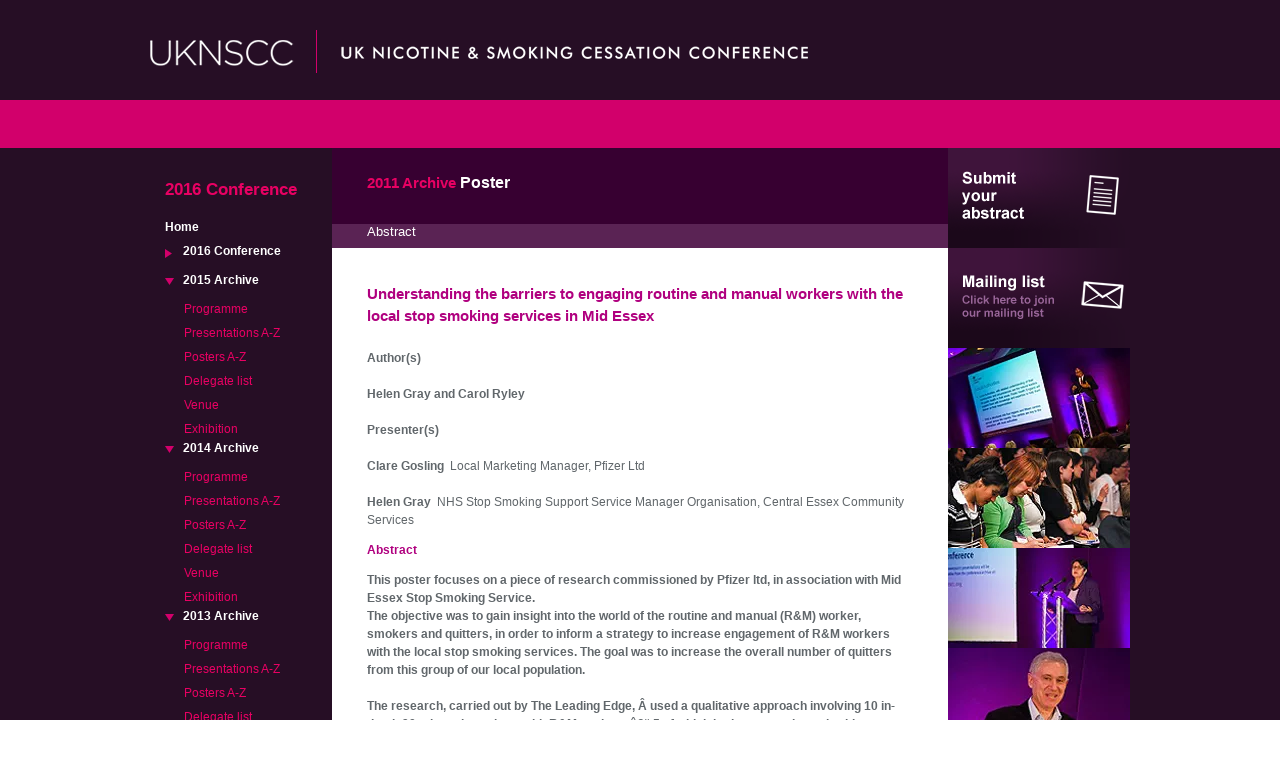

--- FILE ---
content_type: text/html; charset=iso-8859-1
request_url: http://www.uknscc.org/uknscc2011_poster_116.php
body_size: 9959
content:
<!DOCTYPE html PUBLIC "-//W3C//DTD XHTML 1.0 Transitional//EN" "http://www.w3.org/TR/xhtml1/DTD/xhtml1-transitional.dtd">
<html xmlns="http://www.w3.org/1999/xhtml">
<head>
<meta http-equiv="Content-Type" content="text/html; charset=iso-8859-1"/>
<title>UKNSCC - UK National Smoking Cessation Conference</title>
<meta name="description" content="Description.">
<meta name="keywords" content="keywords">
<script type="text/javascript">function MM_swapImgRestore(){var i,x,a=document.MM_sr;for(i=0;a&&i<a.length&&(x=a[i])&&x.oSrc;i++)x.src=x.oSrc;}function MM_preloadImages(){var d=document;if(d.images){if(!d.MM_p)d.MM_p=new Array();var i,j=d.MM_p.length,a=MM_preloadImages.arguments;for(i=0;i<a.length;i++)if(a[i].indexOf("#")!=0){d.MM_p[j]=new Image;d.MM_p[j++].src=a[i];}}}function MM_findObj(n,d){var p,i,x;if(!d)d=document;if((p=n.indexOf("?"))>0&&parent.frames.length){d=parent.frames[n.substring(p+1)].document;n=n.substring(0,p);}if(!(x=d[n])&&d.all)x=d.all[n];for(i=0;!x&&i<d.forms.length;i++)x=d.forms[i][n];for(i=0;!x&&d.layers&&i<d.layers.length;i++)x=MM_findObj(n,d.layers[i].document);if(!x&&d.getElementById)x=d.getElementById(n);return x;}function MM_swapImage(){var i,j=0,x,a=MM_swapImage.arguments;document.MM_sr=new Array;for(i=0;i<(a.length-2);i+=3)if((x=MM_findObj(a[i]))!=null){document.MM_sr[j++]=x;if(!x.oSrc)x.oSrc=x.src;x.src=a[i+2];}}</script>

<link rel="stylesheet" href="css/A.main1.css.pagespeed.cf.hrY70iDLAa.css" type="text/css" media="screen, projection"/>
<link href="css/style.css" rel="stylesheet" type="text/css"/>

<script type="text/javascript">//<![CDATA[
function makeCollapsible(listElement,stat){listElement.style.listStyle='none';listElement.style.listStylePosition='outside';listElement.style.marginLeft='0';listElement.style.paddingLeft='0';var child=listElement.firstChild;while(child!=null){if(child.tagName=='LI'){var list=new Array();var grandchild=child.firstChild;while(grandchild!=null){if(grandchild.tagName=='OL'||grandchild.tagName=='UL'){if(stat!='open'){grandchild.style.display='none';list.push(grandchild);}else{grandchild.style.display='block';list.push(grandchild);}}grandchild=grandchild.nextSibling;}var node=document.createElement('img');if(stat!='open'){node.setAttribute('src',CLOSED_IMAGE);node.setAttribute('class','collapsibleClosed');}else{node.setAttribute('src',OPEN_IMAGE);node.setAttribute('class','collapsibleOpen');}node.onclick=createToggleFunction(node,list);child.insertBefore(node,child.firstChild);}child=child.nextSibling;}}function createToggleFunction(toggleElement,sublistElements){return function(){if(toggleElement.getAttribute('class')=='collapsibleClosed'){toggleElement.setAttribute('class','collapsibleOpen');toggleElement.setAttribute('src',OPEN_IMAGE);}else{toggleElement.setAttribute('class','collapsibleClosed');toggleElement.setAttribute('src',CLOSED_IMAGE);}for(var i=0;i<sublistElements.length;i++){sublistElements[i].style.display=(sublistElements[i].style.display=='block')?'none':'block';}}}
//]]></script>
<script type="text/javascript">CLOSED_IMAGE='http://www.uknscc.org/img/pink_arrow.png';OPEN_IMAGE='http://www.uknscc.org/img/pink_arrow_down.png';</script><script type="text/javascript">var _gaq=_gaq||[];_gaq.push(['_setAccount','UA-20035824-1']);_gaq.push(['_trackPageview']);(function(){var ga=document.createElement('script');ga.type='text/javascript';ga.async=true;ga.src=('https:'==document.location.protocol?'https://ssl':'http://www')+'.google-analytics.com/ga.js';var s=document.getElementsByTagName('script')[0];s.parentNode.insertBefore(ga,s);})();</script>
</head>

<body onload="makeCollapsible(document.getElementById('sidemenu'),'closed'); makeCollapsible(document.getElementById('sidemenu_archive'),'open');">

	<div id="wrapper">
    	<div id="fullwidthheader">
        	<div id="topbanner">
			  <table cellpadding="0" cellspacing="0" border="0"><tr><td width="745" colspan="2" style="vertical-align:middle;background:url(img/xuknscc_header_s.png.pagespeed.ic.BRc_I2ItI3.webp) repeat-x"><img src="img/xuknscc_header_n.png.pagespeed.ic._dRvmqXS7f.webp" border="0"></td><td width="169" height="100" valign="middle" align="right" style="vertical-align:middle;background:url(img/xuknscc_header_s.png.pagespeed.ic.BRc_I2ItI3.webp) repeat-x"></td><td width="66" height="100" valign="middle" align="right" style="vertical-align:middle;background:url(img/xuknscc_header_s.png.pagespeed.ic.BRc_I2ItI3.webp) repeat-x"></td></tr><tr><td width="645" height="48" valign="middle" style="width:645px;padding-left:10px;background-image:url(img/xuknscc_bar_p.png.pagespeed.ic.TEjL31yqWS.webp);background-repeat:repeat-x;background-position:top;vertical-align:middle"><a name="top" id="top"></a></td><td width="100" height="48" valign="middle" align="right" style="width:100px;padding-right:0;background-image:url(img/xuknscc_bar_p.png.pagespeed.ic.TEjL31yqWS.webp);background-repeat:repeat-x;background-position:top;vertical-align:middle"></td></tr></table>            </div>
        </div>
    	<div id="content_container">
            <div id="sidebanner_container">

				<div id="maincontent_container">
                	<div id="navigation_container">
                    	<div id="navigation">
							  <div style="position:relative;width:182px;height:72px;background-image:url(/img/xuknscc_lhs_panel_n.png.pagespeed.ic.-VIoxR6Z6r.webp);background-repeat:repeat-y;background-position:top;vertical-align:middle"><span class="menutextpink" style="padding-left: 15px; position:absolute; top:45%;">2016 Conference</span></div><ul id="sidemenu" style="list-style-type: none; list-style-position: outside; margin: 0px; padding-bottom: 5px;"><div style="border: 0px solid; padding-left: 15px; display: inline-table; width: 147px; padding-right: 10px; padding-top: 0px; padding-bottom: 10px; margin: 0px; vertical-align: top;"><a href="http://www.uknscc.org/index.html" class="menutextwhite">Home</a></div><div style="float: clear;"></div><ul></ul><li style="padding-left: 15px; display: inline; width: auto; vertical-align: top; padding-top: 0px; padding-bottom: 0px; margin: 0px;" onmouseover="this.style.cursor='pointer';" onmouseout="this.style.cursor='default';"><div style="border: 0px solid; padding-left: 9px; display: inline-table; width: 132px; padding-right: 0px; padding-top: 0px; padding-bottom: 10px; margin: 0px; vertical-align: top;"><a href="http://www.uknscc.org/index.html" class="menutextwhite">2016 Conference</a></div><div style="float: clear;"></div><ul><li><div style="margin: 0px; padding-left: 34px; padding-top: 5px; padding-bottom: 5px; padding-right: 10px; width: 122px; float: left;"><a href="http://www.uknscc.org/uknscc2016_programme.php" class="menusubtextpink">Programme</a></div></li><li><div style="margin: 0px; padding-left: 34px; padding-top: 5px; padding-bottom: 5px; padding-right: 10px; width: 122px; float: left;"><a href="http://www.uknscc.org/uknscc2016_presentations.php" class="menusubtextpink">Presentations A-Z</a></div></li><li><div style="margin: 0px; padding-left: 34px; padding-top: 5px; padding-bottom: 5px; padding-right: 10px; width: 122px; float: left;"><a href="http://www.uknscc.org/uknscc2016_posters.php" class="menusubtextpink">Posters A-Z</a></div></li><li><div style="margin: 0px; padding-left: 34px; padding-top: 5px; padding-bottom: 5px; padding-right: 10px; width: 122px; float: left;"><a href="http://www.uknscc.org/uknscc2016_delegates.php" class="menusubtextpink">Delegate list</a></div></li><li><div style="margin: 0px; padding-left: 34px; padding-top: 5px; padding-bottom: 5px; padding-right: 10px; width: 122px; float: left;"><a href="http://www.uknscc.org/uknscc2016_venue.php" class="menusubtextpink">Venue</a></div></li><li><div style="margin: 0px; padding-left: 34px; padding-top: 5px; padding-bottom: 10px; padding-right: 10px; width: 122px; float: left;"><a href="http://www.uknscc.org/uknscc2016_exhibition_sponsors.php" class="menusubtextpink">Exhibition</a></div></li></ul></li></ul><ul id="sidemenu_archive" style="list-style-type: none; list-style-position: outside; margin: 0px; padding-bottom: 5px;"><li style="padding-left: 15px; display: inline; width: auto; vertical-align: top; padding-top: 0px; padding-bottom: 0px; margin: 0px;" onmouseover="this.style.cursor='pointer';" onmouseout="this.style.cursor='default';"><div style="border: 0px solid; padding-left: 9px; display: inline-table; width: 132px; padding-right: 0px; padding-top: 0px; padding-bottom: 10px; margin: 0px; vertical-align: top;"><a href="http://www.uknscc.org/index.html" class="menutextwhite">2015 Archive</a></div><div style="float: clear;"></div><ul><li><div style="margin: 0px; padding-left: 34px; padding-top: 5px; padding-bottom: 5px; padding-right: 10px; width: 122px; float: left;"><a href="http://www.uknscc.org/uknscc2015_programme.php" class="menusubtextpink">Programme</a></div></li><li><div style="margin: 0px; padding-left: 34px; padding-top: 5px; padding-bottom: 5px; padding-right: 10px; width: 122px; float: left;"><a href="http://www.uknscc.org/uknscc2015_presentations.php" class="menusubtextpink">Presentations A-Z</a></div></li><li><div style="margin: 0px; padding-left: 34px; padding-top: 5px; padding-bottom: 5px; padding-right: 10px; width: 122px; float: left;"><a href="http://www.uknscc.org/uknscc2015_posters.php" class="menusubtextpink">Posters A-Z</a></div></li><li><div style="margin: 0px; padding-left: 34px; padding-top: 5px; padding-bottom: 5px; padding-right: 10px; width: 122px; float: left;"><a href="http://www.uknscc.org/uknscc2015_delegates.php" class="menusubtextpink">Delegate list</a></div></li><li><div style="margin: 0px; padding-left: 34px; padding-top: 5px; padding-bottom: 5px; padding-right: 10px; width: 122px; float: left;"><a href="http://www.uknscc.org/uknscc2015_venue.php" class="menusubtextpink">Venue</a></div></li><li><div style="margin: 0px; padding-left: 34px; padding-top: 5px; padding-bottom: 5px; padding-right: 10px; width: 122px; float: left;"><a href="http://www.uknscc.org/uknscc2015_exhibition_sponsors.php" class="menusubtextpink">Exhibition</a></div></li></ul></li><li style="padding-left: 15px; display: inline; width: auto; vertical-align: top; padding-top: 0px; padding-bottom: 0px; margin: 0px;" onmouseover="this.style.cursor='pointer';" onmouseout="this.style.cursor='default';"><div style="border: 0px solid; padding-left: 9px; display: inline-table; width: 132px; padding-right: 0px; padding-top: 0px; padding-bottom: 10px; margin: 0px; vertical-align: top;"><a href="http://www.uknscc.org/uknscc2014_archive.php" class="menutextwhite">2014 Archive</a></div><div style="float: clear;"></div><ul><li><div style="margin: 0px; padding-left: 34px; padding-top: 5px; padding-bottom: 5px; padding-right: 10px; width: 122px; float: left;"><a href="http://www.uknscc.org/uknscc2014_programme.php" class="menusubtextpink">Programme</a></div></li><li><div style="margin: 0px; padding-left: 34px; padding-top: 5px; padding-bottom: 5px; padding-right: 10px; width: 122px; float: left;"><a href="http://www.uknscc.org/uknscc2014_presentations.php" class="menusubtextpink">Presentations A-Z</a></div></li><li><div style="margin: 0px; padding-left: 34px; padding-top: 5px; padding-bottom: 5px; padding-right: 10px; width: 122px; float: left;"><a href="http://www.uknscc.org/uknscc2014_posters.php" class="menusubtextpink">Posters A-Z</a></div></li><li><div style="margin: 0px; padding-left: 34px; padding-top: 5px; padding-bottom: 5px; padding-right: 10px; width: 122px; float: left;"><a href="http://www.uknscc.org/uknscc2014_delegates.php" class="menusubtextpink">Delegate list</a></div></li><li><div style="margin: 0px; padding-left: 34px; padding-top: 5px; padding-bottom: 5px; padding-right: 10px; width: 122px; float: left;"><a href="http://www.uknscc.org/uknscc2014_venue.php" class="menusubtextpink">Venue</a></div></li><li><div style="margin: 0px; padding-left: 34px; padding-top: 5px; padding-bottom: 5px; padding-right: 10px; width: 122px; float: left;"><a href="http://www.uknscc.org/uknscc2014_exhibition_sponsors.php" class="menusubtextpink">Exhibition</a></div></li></ul></li><li style="padding-left: 15px; display: inline; width: auto; vertical-align: top; padding-top: 0px; padding-bottom: 0px; margin: 0px;" onmouseover="this.style.cursor='pointer';" onmouseout="this.style.cursor='default';"><div style="border: 0px solid; padding-left: 9px; display: inline-table; width: 132px; padding-right: 0px; padding-top: 0px; padding-bottom: 10px; margin: 0px; vertical-align: top;"><a href="http://www.uknscc.org/uknscc2013_archive.php" class="menutextwhite">2013 Archive</a></div><div style="float: clear;"></div><ul><li><div style="margin: 0px; padding-left: 34px; padding-top: 5px; padding-bottom: 5px; padding-right: 10px; width: 122px; float: left;"><a href="http://www.uknscc.org/uknscc2013_programme.php" class="menusubtextpink">Programme</a></div></li><li><div style="margin: 0px; padding-left: 34px; padding-top: 5px; padding-bottom: 5px; padding-right: 10px; width: 122px; float: left;"><a href="http://www.uknscc.org/uknscc2013_presentations.php" class="menusubtextpink">Presentations A-Z</a></div></li><li><div style="margin: 0px; padding-left: 34px; padding-top: 5px; padding-bottom: 5px; padding-right: 10px; width: 122px; float: left;"><a href="http://www.uknscc.org/uknscc2013_posters.php" class="menusubtextpink">Posters A-Z</a></div></li><li><div style="margin: 0px; padding-left: 34px; padding-top: 5px; padding-bottom: 5px; padding-right: 10px; width: 122px; float: left;"><a href="http://www.uknscc.org/uknscc2013_delegates.php" class="menusubtextpink">Delegate list</a></div></li><li><div style="margin: 0px; padding-left: 34px; padding-top: 5px; padding-bottom: 5px; padding-right: 10px; width: 122px; float: left;"><a href="http://www.uknscc.org/uknscc2013_venue.php" class="menusubtextpink">Venue</a></div></li><li><div style="margin: 0px; padding-left: 34px; padding-top: 5px; padding-bottom: 5px; padding-right: 10px; width: 122px; float: left;"><a href="http://www.uknscc.org/uknscc2013_exhibition_sponsors.php" class="menusubtextpink">Exhibition</a></div></li></ul></li><li style="padding-left: 15px; display: inline; width: auto; vertical-align: top; padding-top: 0px; padding-bottom: 0px; margin: 0px;" onmouseover="this.style.cursor='pointer';" onmouseout="this.style.cursor='default';"><div style="border: 0px solid; padding-left: 9px; display: inline-table; width: 132px; padding-right: 0px; padding-top: 0px; padding-bottom: 10px; margin: 0px; vertical-align: top;"><a href="http://www.uknscc.org/uknscc2012_archive.php" class="menutextwhite">2012 Archive</a></div><div style="float: clear;"></div><ul><li><div style="margin: 0px; padding-left: 34px; padding-top: 5px; padding-bottom: 5px; padding-right: 10px; width: 122px; float: left;"><a href="http://www.uknscc.org/uknscc2012_programme.php" class="menusubtextpink">Programme</a></div></li><li><div style="margin: 0px; padding-left: 34px; padding-top: 5px; padding-bottom: 5px; padding-right: 10px; width: 122px; float: left;"><a href="http://www.uknscc.org/uknscc2012_presentations.php" class="menusubtextpink">Presentations A-Z</a></div></li><li><div style="margin: 0px; padding-left: 34px; padding-top: 5px; padding-bottom: 5px; padding-right: 10px; width: 122px; float: left;"><a href="http://www.uknscc.org/uknscc2012_posters.php" class="menusubtextpink">Posters A-Z</a></div></li><li><div style="margin: 0px; padding-left: 34px; padding-top: 5px; padding-bottom: 5px; padding-right: 10px; width: 122px; float: left;"><a href="http://www.uknscc.org/uknscc2012_delegates.php" class="menusubtextpink">Delegate list</a></div></li><li><div style="margin: 0px; padding-left: 34px; padding-top: 5px; padding-bottom: 5px; padding-right: 10px; width: 122px; float: left;"><a href="http://www.uknscc.org/uknscc2012_venue.php" class="menusubtextpink">Venue</a></div></li><li><div style="margin: 0px; padding-left: 34px; padding-top: 5px; padding-bottom: 5px; padding-right: 10px; width: 122px; float: left;"><a href="http://www.uknscc.org/uknscc2012_accommodation.php" class="menusubtextpink">Accommodation</a></div></li><li><div style="margin: 0px; padding-left: 34px; padding-top: 5px; padding-bottom: 5px; padding-right: 10px; width: 122px; float: left;"><a href="http://www.uknscc.org/uknscc2012_exhibition_sponsors.php" class="menusubtextpink">Exhibition</a></div></li><li><div style="margin: 0px; padding-left: 34px; padding-top: 5px; padding-bottom: 5px; padding-right: 10px; width: 122px; float: left;"><a href="http://www.uknscc.org/uknscc2012_photos.php" class="menusubtextpink">Photos</a></div></li></ul></li><li style="padding-left: 15px; display: inline; width: auto; vertical-align: top; padding-top: 0px; padding-bottom: 0px; margin: 0px;" onmouseover="this.style.cursor='pointer';" onmouseout="this.style.cursor='default';"><div style="border: 0px solid; padding-left: 9px; display: inline-table; width: 132px; padding-right: 0px; padding-top: 0px; padding-bottom: 10px; margin: 0px; vertical-align: top;"><a href="http://www.uknscc.org/uknscc2011_archive.php" class="menutextwhite">2011 Archive</a></div><div style="float: clear;"></div><ul><li><div style="margin: 0px; padding-left: 34px; padding-top: 5px; padding-bottom: 5px; padding-right: 10px; width: 122px; float: left;"><a href="http://www.uknscc.org/uknscc2011_programme.php" class="menusubtextpink">Programme</a></div></li><li><div style="margin: 0px; padding-left: 34px; padding-top: 5px; padding-bottom: 5px; padding-right: 10px; width: 122px; float: left;"><a href="http://www.uknscc.org/uknscc2011_presentations.php" class="menusubtextpink">Presentations A-Z</a></div></li><li><div style="margin: 0px; padding-left: 34px; padding-top: 5px; padding-bottom: 5px; padding-right: 10px; width: 122px; float: left;"><a href="http://www.uknscc.org/uknscc2011_posters.php" class="menusubtextpink">Posters A-Z</a></div></li><li><div style="margin: 0px; padding-left: 34px; padding-top: 5px; padding-bottom: 5px; padding-right: 10px; width: 122px; float: left;"><a href="http://www.uknscc.org/uknscc2011_delegates.php" class="menusubtextpink">Delegate list</a></div></li><li><div style="margin: 0px; padding-left: 34px; padding-top: 5px; padding-bottom: 5px; padding-right: 10px; width: 122px; float: left;"><a href="http://www.uknscc.org/uknscc2011_venue.php" class="menusubtextpink">Venue</a></div></li><li><div style="margin: 0px; padding-left: 34px; padding-top: 5px; padding-bottom: 5px; padding-right: 10px; width: 122px; float: left;"><a href="http://www.uknscc.org/uknscc2011_exhibition_sponsors.php" class="menusubtextpink">Exhibition</a></div></li><li><div style="margin: 0px; padding-left: 34px; padding-top: 5px; padding-bottom: 5px; padding-right: 10px; width: 122px; float: left;"><a href="http://www.uknscc.org/uknscc2011_photos.php" class="menusubtextpink">Photos</a></div></li></ul></li><div style="border: 0px solid; padding-left: 15px; display: inline-table; width: 132px; padding-right: 0px; padding-top: 0px; padding-bottom: 10px; margin: 0px; vertical-align: top;"><a href="http://www.uknscc.org/archive_2005_to_2010.html" class="menutextwhite">Archive 2005 - 2010</a></div><div style="float: clear;"></div><ul></ul><div style="border: 0px solid; padding-left: 15px; display: inline-table; width: 132px; padding-right: 0px; padding-top: 0px; padding-bottom: 10px; margin: 0px; vertical-align: top;"><a href="http://www.uknscc.org/about_us.html" class="menutextwhite">About us</a></div><div style="float: clear;"></div><ul></ul></ul>        				</div>
        				<div id="maincontent">

<table width="616" border="0" align="center" cellpadding="0" cellspacing="0">

<!-- start? -->


<!--
<tr>
<td colspan="2" style="background-color: #000000;">&nbsp;</td>
</tr>
-->


<tr><td valign="middle" class="lrgtextwhite2" style="background-color:#000;padding-left:35px;padding-right:35px;background-image:url(img/xcontent_header.png.pagespeed.ic.SSRiveHExy.webp);background-repeat:repeat-x;background-position:top" height="76"><div style="padding-top: 24px;"><span class="paratextpink">2011 Archive</span> Poster</div></td></tr><tr><td valign="top" style="background-color:#fff;padding-left:35px;padding-right:35px;background-image:url(img/xgrey_strip.png.pagespeed.ic.hcQFNAZ8ZO.webp);background-repeat:repeat-x;background-position:top" height="24"><span class="shoptext_w">Abstract</span></td></tr><tr><td valign="top" style="background-color: #FFFFFF; padding-left: 35px; padding-right: 35px; padding-top: 35px;"><table width="546" cellpadding="0" cellspacing="0" border="0"><tr><td align="left" valign="top" class="paratextpink" style="color: #B0007F; line-height: 1.5em;">Understanding the barriers to engaging routine and manual workers with the local stop smoking services in Mid Essex<br><br></td></tr><tr><td class="medtext_g" align="left" valign="top">Author(s)<br><br><span class="font-weight: normal;">Helen Gray and Carol Ryley<br><br></span></td></tr><tr><td class="medtext_g" align="left" valign="top">Presenter(s)</td></tr><tr><td class="medtext_g" align="left" valign="top"><br>Clare Gosling &nbsp;<span style="font-weight: normal;">Local Marketing Manager, Pfizer Ltd</span></td></tr><tr><td class="medtext_g" align="left" valign="top"><br>Helen Gray &nbsp;<span style="font-weight: normal;">NHS Stop Smoking Support Service Manager  Organisation, Central Essex Community Services </span></td></tr><tr><td class="medtext_g" align="left" valign="top"><p style="color: #B0007F;">Abstract</p>This poster focuses on a piece of research commissioned by Pfizer ltd, in association with Mid Essex Stop Smoking Service.<br/>
The objective was to gain insight into the world of the routine and manual (R&amp;M) worker, smokers and quitters, in order to inform a strategy to increase engagement of R&amp;M workers with the local stop smoking services. The goal was to increase the overall number of quitters from this group of our local population.<br/>
<br/>
The research, carried out by The Leading Edge, Â used a qualitative approach involving 10 in-depth 90 minute interviews with R&amp;M workers â€“ 5 of which had attempted to quit without support, and 5 of which who had attempted to quit with the support of the local stop smoking service.<br/>
<br/>
This research has helped us understand what might motivate an R&amp;M worker to quit smoking and how they might approach quitting. Â It has also helped us understand their perceptions and experience of the local stop smoking service. <br/>
Motivators to quit included:<br/>
<br/>
â€¢	Shortness of breath<br/>
â€¢	Children or grandchildren<br/>
â€¢	Desire to feel better<br/>
â€¢	Financial pressures<br/>
Key barriers to engaging with the local service included<br/>
â€¢	Strong desire to go it alone<br/>
â€¢	Lack of awareness of the service<br/>
â€¢	Misconceptions about what the service is, and offers<br/>
â€¢	No tangible benefit is perceived<br/>
<br/>
This research has supported the development of a communication strategy which will hopefully help to engage with R&amp;M smokers and attract them into local stop smoking services. With this information we can tailor the service provided to better meet the needs of this population group.<br/>
<br><br></td></tr><tr><td class="medtext_g" align="left" valign="top" style="font-weight: normal;">Source of funding: Pfizer Ltd. funded the research and the development of materials for the communications strategy.<br><br></td></tr><tr><td class="medtext_g" align="left" valign="top" style="font-weight: normal;">Declaration of interest: Clare Gosling is local marketing manager for Pfizer Ltd.<br><br></td></tr><tr><td height="30" colspan="2">&nbsp;</td></tr></table></td></tr><tr>
<td colspan="2" style="background: #FFFFFF;">

</td>
</tr>
<tr>
<td colspan="2" style="background: #FFFFFF;">
</td></tr>


<!-- end? -->






<!--
<tr>
<td colspan="2" style="background-color: #8B8C90;" height="15" valign="middle">
</td>
</tr>
-->
</table>
        				</div>

						<div id="sidebanners">
						<a href="abstract_guidelines.html"><img src="img/xs_abstract.png.pagespeed.ic.wFb3h6v68Y.webp" border="0" onMouseOver="this.src = 'img/s_abstract_rollover.png';" onMouseOut="this.src = 'img/s_abstract.png';" alt="Abstract"></a><br><a href="mailing_list.html"><img src="img/xs_mailing_list.png.pagespeed.ic.8SRaAmH7cW.webp" border="0" onMouseOver="this.src = 'img/s_mailing_list_rollover.png';" onMouseOut="this.src = 'img/s_mailing_list.png';" alt="Join our mailing list"></a><br>
<!--
<img src="img/s_feedback.png" border="0" alt="Feedback"><br>
<a href="downloads/2011_UKNSCC_abstract_book_v9.pdf" target="_blank"><img src="img/s_download_abstract.png" border="0" alt="Download abstract book"></a><br>
-->
<!--
<a href="http://www.uknscc.org/home.html"><img src="img/s_archives.png" border="0" alt="Archives"></a><br>
-->
<img src="img/xs_pic_2013_01.png.pagespeed.ic.AOHeWWiCZM.webp" border="0"><br>
<img src="img/xs_pic_2013_02.png.pagespeed.ic.WEn77l_dqH.webp" border="0"><br>
<img src="[data-uri]" border="0"><br>
<img src="[data-uri]" border="0"><br>
<img src="img/xs_pic_2013_05.png.pagespeed.ic.OnXAlSCpqR.webp" border="0"><br>
<img src="img/xs_pic_2013_06.png.pagespeed.ic.WZF3YOBwea.webp" border="0"><br>
<img src="img/xs_pic_2013_07.png.pagespeed.ic.3UiCCNFDEz.webp" border="0"><br>
                    </div>
				</div>
            </div>
    	</div>
    </div>
<div id="fullwidthfooter"><div id="footer">&nbsp;</div></div>
</body></html>


--- FILE ---
content_type: text/css
request_url: http://www.uknscc.org/css/A.main1.css.pagespeed.cf.hrY70iDLAa.css
body_size: 1179
content:
html,body,div,span,applet,object,iframe,h1,h2,h3,h4,h5,h6,blockquote,pre,abbr,acronym,address,big,cite,code,del,dfn,em,font,ins,kbd,q,s,samp,small,strike,strong,tt,var,b,u,i,center,dl,dt,dd,ol,ul,li,fieldset,form,label,legend,table,caption,tbody,tfoot,thead,tr,th,td{margin:0;padding:0;border:0;outline:0;font-size:100%;vertical-align:baseline;background:transparent}ol,ul{list-style:none;list-style-position:outside}blockquote,q{quotes:none}blockquote:before,blockquote:after,q:before,q:after{content:'';content:none}:focus{outline:0}ins{text-decoration:none}del{text-decoration:line-through}div#wrapper{background:#260e25}div#content_container{width:980px;margin-right:auto;margin-left:auto}div#topbanner{background-image:url(http://www.uknscc.org/img/xuknscc_header_s.png.pagespeed.ic.BRc_I2ItI3.webp);background-repeat:repeat-x;height:148px;width:980px;margin-right:auto;margin-left:auto;font-family:Arial,Helvetica,sans-serif;font-size:14px;color:#fff;font-weight:bold;font-style:normal;text-decoration:none}div#fullwidthheader{background-image:url(http://www.uknscc.org/img/xuknscc_header_s.png.pagespeed.ic.BRc_I2ItI3.webp);background-repeat:repeat-x;background-position:top}div#sidebanner_container{width:100%;float:left;overflow:hidden;position:relative;background:#000 url(http://www.uknscc.org/img/xuknscc_rhs_panel_n.png.pagespeed.ic.hQV4R5iXzg.webp) repeat-y 798px}div#maincontent_container{float:left;background-color:#fff;width:100%;position:relative;right:182px}div#navigation_container{width:100%;position:relative;right:616px;float:left;background:#000 url(http://www.uknscc.org/img/xuknscc_lhs_panel_n.png.pagespeed.ic.-VIoxR6Z6r.webp) repeat-y 798px}div#navigation{width:182px;float:left;position:relative;left:798px;overflow:hidden;background:url(http://www.uknscc.org/img/xuknscc_lhs_panel_n.png.pagespeed.ic.-VIoxR6Z6r.webp) repeat-y 798px}div#maincontent{width:616px;float:left;overflow:hidden;position:relative;left:798px}div#sidebanners{width:182px;float:left;overflow:hidden;position:relative;left:798px}div#footer{height:120px;clear:both;width:980px;margin-right:auto;margin-left:auto}div#fullwidthfooter{clear:both;background-color:#260e25;background-repeat:repeat-x;background-position:top}.bartextorange:link{font-family:Arial,Helvetica,sans-serif;font-size:12px;color:#eb9119;font-weight:bold;font-style:normal;text-decoration:none}.bartextorange:visited{font-family:Arial,Helvetica,sans-serif;font-size:12px;color:#eb9119;font-weight:bold;font-style:normal;text-decoration:none}.bartextorange:hover{font-family:Arial,Helvetica,sans-serif;font-size:12px;color:#fff;font-weight:bold;font-style:normal;text-decoration:underline}.menutextorange{font-family:Arial,Helvetica,sans-serif;font-size:17px;color:#eb9119;font-weight:bold;font-style:normal;text-decoration:none}.bartextpink:link{font-family:Arial,Helvetica,sans-serif;font-size:12px;color:#e80063;font-weight:bold;font-style:normal;text-decoration:none}.bartextpink:visited{font-family:Arial,Helvetica,sans-serif;font-size:12px;color:#e80063;font-weight:bold;font-style:normal;text-decoration:none}.bartextpink:hover{font-family:Arial,Helvetica,sans-serif;font-size:12px;color:#fff;font-weight:bold;font-style:normal;text-decoration:underline}.menutextpink{font-family:Arial,Helvetica,sans-serif;font-size:17px;color:#e80063;font-weight:bold;font-style:normal;text-decoration:none}.menutextwhite:link{font-family:Arial,Helvetica,sans-serif;font-size:12px;color:#fff;font-weight:bold;font-style:normal;text-decoration:none}.menutextwhite:visited{font-family:Arial,Helvetica,sans-serif;font-size:12px;color:#fff;font-weight:bold;font-style:normal;text-decoration:none}.menutextwhite:hover{font-family:Arial,Helvetica,sans-serif;font-size:12px;color:#e80063;font-weight:bold;font-style:normal;text-decoration:none}.menutextwhite2:link{font-family:Arial,Helvetica,sans-serif;font-size:12px;color:#fff;font-weight:bold;font-style:normal;text-decoration:none}.menutextwhite2:visited{font-family:Arial,Helvetica,sans-serif;font-size:12px;color:#fff;font-weight:bold;font-style:normal;text-decoration:none}.menutextwhite2:hover{font-family:Arial,Helvetica,sans-serif;font-size:12px;color:#000;font-weight:bold;font-style:normal;text-decoration:none}.menusubtextorange:link{font-family:Arial,Helvetica,sans-serif;font-size:12px;color:#eb9119;font-weight:normal;font-style:normal;text-decoration:none}.menusubtextorange:visited{font-family:Arial,Helvetica,sans-serif;font-size:12px;color:#eb9119;font-weight:normal;font-style:normal;text-decoration:none}.menusubtextorange:hover{font-family:Arial,Helvetica,sans-serif;font-size:12px;color:#fff;font-weight:normal;font-style:normal;text-decoration:none}.menusubtextpink:link{font-family:Arial,Helvetica,sans-serif;font-size:12px;color:#e80063;font-weight:normal;font-style:normal;text-decoration:none}.menusubtextpink:visited{font-family:Arial,Helvetica,sans-serif;font-size:12px;color:#e80063;font-weight:normal;font-style:normal;text-decoration:none}.menusubtextpink:hover{font-family:Arial,Helvetica,sans-serif;font-size:12px;color:#fff;font-weight:normal;font-style:normal;text-decoration:none}.checkout_heading{font-family:Arial,Helvetica,sans-serif;font-size:24px;color:#fff;font-weight:normal;font-style:normal;text-decoration:none}.checkout_headingsub{font-family:Arial,Helvetica,sans-serif;font-size:19px;color:#eb9119;font-weight:normal;font-style:normal;text-decoration:none}.checkout_text1{font-family:Arial,Helvetica,sans-serif;font-size:14px;color:#666;font-weight:normal;font-style:normal;text-decoration:none}.checkout_input{font-size:12px;vertical-align:middle;padding:0;padding-left:10px;width:286px;height:28px;border:1px #a6a6a6 solid}.checkout_text{font-size:12px;vertical-align:middle;padding:10px;width:286px;height:56px;border:1px #a6a6a6 solid}.checkout_inst{background:#fff;font-size:12px;vertical-align:middle;padding:10px;width:195px;height:56px;border:1px #a6a6a6 solid}.checkout_addsel{font-size:10px;vertical-align:middle;padding:0;padding-left:10px;width:296px;height:140px;border:1px #a6a6a6 solid}.checkout_link1:link{font-family:Arial,Helvetica,sans-serif;font-size:12px;color:#666;font-weight:normal;font-style:normal;text-decoration:none}.checkout_link1:visited{font-family:Arial,Helvetica,sans-serif;font-size:12px;color:#666;font-weight:normal;font-style:normal;text-decoration:none}.checkout_link1:hover{font-family:Arial,Helvetica,sans-serif;font-size:12px;color:#eb9119;font-weight:normal;font-style:normal;text-decoration:none}.checkout_errorlink:link{font-family:Arial,Helvetica,sans-serif;font-size:12px;color:#f90032;font-weight:normal;font-style:normal;text-decoration:none}.checkout_errorlink:visited{font-family:Arial,Helvetica,sans-serif;font-size:12px;color:#f90032;font-weight:normal;font-style:normal;text-decoration:none}.checkout_errorlink:hover{font-family:Arial,Helvetica,sans-serif;font-size:12px;color:#000;font-weight:normal;font-style:normal;text-decoration:none}

--- FILE ---
content_type: text/css
request_url: http://www.uknscc.org/css/style.css
body_size: 1933
content:
.shopsectlist {
	background-color: #FBCE93;
	margin: 0px;
	font-family: Arial, Helvetica, sans-serif;
	font-size: x-small;
	font-weight: bold;
	color: #000000;
}
.shopprodlist {
	background-color: #FFFFFF;
	margin: 0px;
	font-family: Arial, Helvetica, sans-serif;
	font-size: x-small;
	font-weight: bold;
	color: #000000;
}
.spnbox {
	height:122px;
	width:172px;
	background-color:#FFFFFF;
	font-family: Arial, Helvetica, sans-serif;
	font-size: small;
	font-weight: normal;
	border: 1px solid #666666;
	color: #000000;
}
.catgbox {
	height:214px;
	width:254px;
	background-color:#FBCE93;
	font-family: Arial, Helvetica, sans-serif;
	font-size: small;
	font-weight: normal;
	color: #000000;
}
.sectbox {
	height:214px;
	width:254px;
	background-color:#FBCE93;
	font-family: Arial, Helvetica, sans-serif;
	font-size: small;
	font-weight: normal;
	color: #000000;
}
.sectboxfoot {
	height:22px;
	width:234px;
	line-height: 1.5em;
	vertical-align: middle;
	background: url(sectbargrey.png) repeat-x;
	font-family: Arial, Helvetica, sans-serif;
	font-size: small;
	font-weight: normal;
	color: #FFFFFF;
	border-top: 1px none #3C3C3C;
	border-right: 1px none #3C3C3C;
	border-bottom: 1px none #3C3C3C;
	border-left: 1px none #3C3C3C;
	position: relative;
}
.prodbox {
	height:115px;
	width:115px;
	background-color:#FFFFFF;
	font-family: Arial, Helvetica, sans-serif;
	font-size: small;
	font-weight: normal;
	color: #000000;
	border-top: 1px solid #3C3C3C;
	border-right: 1px solid #3C3C3C;
	border-bottom: 1px solid #3C3C3C;
	border-left: 1px solid #3C3C3C;
}
.prodboxshad {
	height:132px;
	width:127px;
	background-color:#FFFFFF;
	font-family: Arial, Helvetica, sans-serif;
	font-size: small;
	font-weight: normal;
	color: #000000;
	border-top: 0px solid #FFFFFF;
	border-right: 0px solid #FFFFFF;
	border-bottom: 0px solid #FFFFFF;
	border-left: 0px solid #FFFFFF;
}
.prodboxfoot {
	height:75px;
	width:127px;
	line-height: 1.2em;
	vertical-align: middle;
	background-color: #FFFFFF;
	font-family: Arial, Helvetica, sans-serif;
	font-size: small;
	font-weight: normal;
	color: #FFFFFF;
	border-top: 1px none #3C3C3C;
	border-right: 1px none #3C3C3C;
	border-bottom: 1px none #3C3C3C;
	border-left: 1px none #3C3C3C;
}
.qborange {
	font-family: Arial, Helvetica, sans-serif;
	font-size: 12px;
	font-weight: bold;
	color: #EB9119;
	border-bottom: 1px solid #61676B;

}
.qbblack {
	font-family: Arial, Helvetica, sans-serif;
	font-size: 12px;
	font-weight: normal;
	color: #000000;
	border-bottom: 1px solid #61676B;
}
.whitebox {
	height: 19px;
	background-color: #FFFFFF;
	margin: 0px;
	padding: 5px 28px 0px 28px;
	font-family: Arial, Helvetica, sans-serif;
	font-size: x-small;
	font-weight: bold;
	color: #FFFFFF;
	position: relative;
	float: left;
	left: 0px;
}
.whiteboxarrow {
	height: 19px;
	background: #FFFFFF url(bar_orange_tab.png) no-repeat left top;
	margin: 0px;
	padding: 5px 28px 0px 28px;
	font-family: Arial, Helvetica, sans-serif;
	font-size: x-small;
	font-weight: bold;
	color: #FFFFFF;
	position: relative;
	float: left;
	left: 0px;
}
.greybox {
	height: 19px;
	background: url(bar_grey.png) repeat-x;
	margin: 0px;
	padding: 5px 28px 0px 28px;
	font-family: Arial, Helvetica, sans-serif;
	font-size: x-small;
	font-weight: bold;
	color: #FFFFFF;
	position: relative;
	float: left;
	left: 0px;
}
.orangebox {
	height: 19px;
	background: url(bar_orange.png) repeat-x;
	margin: 0px;
	padding: 5px 28px 0px 28px;
	font-family: Arial, Helvetica, sans-serif;
	font-size: x-small;
	font-weight: bold;
	color: #FFFFFF;
	position: relative;
	float: left;
	left: 0px;
}
.tabslink:link {
	font-family: Arial, Helvetica, sans-serif;
	font-size: 11px;
	font-weight: bold;
	color: #FFFFFF;
	text-decoration: none;
}
.tabslink:visited {
	font-family: Arial, Helvetica, sans-serif;
	font-size: 11px;
	font-weight: bold;
	color: #FFFFFF;
	text-decoration: none;
}
.tabslink:hover {
	font-family: Arial, Helvetica, sans-serif;
	font-size: 11px;
	font-weight: bold;
	color: #FFAA2F;
	text-decoration: underline;
}
.shop_black {
	background-color: #000000;
}

.body_dba {
	margin: 0;
	padding: 0;
	background-color: #FFFFFF;
	background: none;
}
.cart {
	margin: 0;
	padding: 0;
	background-color: #EEEEEE;
	font-family: Arial, Helvetica, sans-serif;
	font-size: small;
	font-weight: normal;
	color: #000000;
}

.shoplink:link {
	font-family: Arial, Helvetica, sans-serif;
	font-size: 12px;
	color: #000000;
	font-weight: normal;
	font-style: normal;
	text-decoration: none;
}
.shoplink:visited {
	font-family: Arial, Helvetica, sans-serif;
	font-size: 12px;
	color: #000000;
	font-weight: normal;
	font-style: normal;
	text-decoration: none;
}
.shoplink:hover {
	font-family: Arial, Helvetica, sans-serif;
	font-size: 12px;
	color: #EB9119;
	font-weight: normal;
	font-style: normal;
	text-decoration: underline;
}
.medlink:link {
	font-family: Arial, Helvetica, sans-serif;
	font-size: 12px;
	color: #000000;
	font-weight: normal;
	font-style: normal;
	text-decoration: none;
}
.medlink:visited {
	font-family: Arial, Helvetica, sans-serif;
	font-size: 12px;
	color: #000000;
	font-weight: normal;
	font-style: normal;
	text-decoration: none;
}
.medlink:hover {
	font-family: Arial, Helvetica, sans-serif;
	font-size: 12px;
	color: #EB9119;
	font-weight: normal;
	font-style: normal;
	text-decoration: underline;
}
.shoptext_w {
	font-family: Arial, Helvetica, sans-serif;
	font-size: small;
	color: #FFFFFF;
	font-weight: normal;
	font-style: normal;
	text-decoration: none;
}
.shoplink_w:link {
	font-family: Arial, Helvetica, sans-serif;
	font-size: small;
	color: #FFFFFF;
	font-weight: normal;
	font-style: normal;
	text-decoration: none;
}
.shoplink_w:visited {
	font-family: Arial, Helvetica, sans-serif;
	font-size: small;
	color: #FFFFFF;
	font-weight: normal;
	font-style: normal;
	text-decoration: none;
}
.shoplink_w:hover {
	font-family: Arial, Helvetica, sans-serif;
	font-size: small;
	color: #EB9119;
	font-weight: normal;
	font-style: normal;
	text-decoration: underline;
}
.shoplink_o:link {
	font-family: Arial, Helvetica, sans-serif;
	font-size: small;
	color: #EB9119;
	font-weight: normal;
	font-style: normal;
	text-decoration: none;
}
.shoplink_o:visited {
	font-family: Arial, Helvetica, sans-serif;
	font-size: small;
	color: #EB9119;
	font-weight: normal;
	font-style: normal;
	text-decoration: none;
}
.shoplink_o:hover {
	font-family: Arial, Helvetica, sans-serif;
	font-size: small;
	color: #FFFFFF;
	font-weight: normal;
	font-style: normal;
	text-decoration: underline;
}
.shoptext_b {
	font-family: Arial, Helvetica, sans-serif;
	font-size: 12px;
	line-height: 1.5em;
	color: #000000;
	font-weight: bold;
	font-style: normal;
	text-decoration: none;
}
.shoplink_b:link {
	font-family: Arial, Helvetica, sans-serif;
	font-size: 12px;
	line-height: 1.5em;
	color: #000000;
	font-weight: bold;
	font-style: normal;
	text-decoration: none;
}
.shoplink_b:visited {
	font-family: Arial, Helvetica, sans-serif;
	font-size: 12px;
	line-height: 1.5em;
	color: #000000;
	font-weight: bold;
	font-style: normal;
	text-decoration: none;
}
.shoplink_b:hover {
	font-family: Arial, Helvetica, sans-serif;
	font-size: 12px;
	line-height: 1.5em;
	color: #EB9119;
	font-weight: bold;
	font-style: normal;
	text-decoration: underline;
}
.medtext_g {
	font-family: Arial, Helvetica, sans-serif;
	font-size: 12px;
	line-height: 1.5em;
	color: #61676B;
	font-weight: bold;
	font-style: normal;
	text-decoration: none;
}

.hlink {
	color: #333333;
	font-weight: normal;
	text-decoration: none;
}
.hlink:visited {
	color: #333333;
	font-weight: normal;
	text-decoration: none;
}
.hlink:hover {
	color: #EB9119;
	font-weight: normal;
	text-decoration: none;
}
.smltext {
	font-family: Arial, Helvetica, sans-serif;
	font-size: 8px;
	font-weight: normal;
	color: #000000;
}
.smltextwhite {
	font-family: Arial, Helvetica, sans-serif;
	font-size: 8px;
	font-weight: normal;
	color: #FFFFFF;
}
.stdtext {
	font-family: Arial, Helvetica, sans-serif;
	font-size: x-small;
	font-weight: normal;
	color: #000000;
}
.stdtextgrey {
	font-family: Arial, Helvetica, sans-serif;
	font-size: x-small;
	font-weight: normal;
	color: #61676B;
}
.stdtextorange {
	font-family: Arial, Helvetica, sans-serif;
	font-size: x-small;
	font-weight: normal;
	color: #EB9119;
}
.stdtextblue {
	font-family: Arial, Helvetica, sans-serif;
	font-size: x-small;
	font-weight: normal;
	color: #000066;
}
.stdtextpink {
	font-family: Arial, Helvetica, sans-serif;
	font-size: x-small;
	font-weight: normal;
	color: #E80063;
}

.medtext {
	font-family: Arial, Helvetica, sans-serif;
	font-size: 12px;
	font-weight: normal;
	color: #000000;
}
.medtextpink {
	font-family: Arial, Helvetica, sans-serif;
	font-size: 12px;
	font-weight: normal;
	color: #E80063;
}
.medtextwhite {
	font-family: Arial, Helvetica, sans-serif;
	font-size: 12px;
	font-weight: normal;
	color: #FFFFFF;
}
.medtextgrey {
	line-height: 1.5em;
	font-family: Arial, Helvetica, sans-serif;
	font-size: 12px;
	font-weight: normal;
	color: #61676B;
}
.medtextorange {
	font-family: Arial, Helvetica, sans-serif;
	font-size: 12px;
	font-weight: normal;
	color: #EB9119;
}
.stdtextwhite {
	font-family: Arial, Helvetica, sans-serif;
	font-size: x-small;
	font-weight: normal;
	color: #FFFFFF;
}
.stdtextred {
	font-family: Arial, Helvetica, sans-serif;
	font-size: x-small;
	font-weight: normal;
	color: #F90032;
	text-decoration: none;
}
.medtextred {
	font-family: Arial, Helvetica, sans-serif;
	font-size: 12px;
	font-weight: normal;
	color: #FF2211;
	text-decoration: none;
}
.medtextredline {
	font-family: Arial, Helvetica, sans-serif;
	font-size: small;
	font-weight: normal;
	color: #FF2211;
	text-decoration: line-through;
}
.medtextblue {
	font-family: Arial, Helvetica, sans-serif;
	font-size: 12px;
	font-weight: normal;
	color: #1122FF;
	text-decoration: none;
}
.lrgtext {
	font-family: Arial, Helvetica, sans-serif;
	font-size: medium;
	font-weight: bold;
	color: #000000;
}
.lrgtextwhite2 {
	font-family: Arial, Helvetica, sans-serif;
	font-size: medium;
	font-weight: bold;
	color: #FFFFFF;
	text-decoration: none;
}
.lrgtextwhite:link {
	font-family: Arial, Helvetica, sans-serif;
	font-size: medium;
	font-weight: bold;
	color: #FFFFFF;
	text-decoration: none;
}
.lrgtextwhite:hover {
	font-family: Arial, Helvetica, sans-serif;
	font-size: medium;
	font-weight: bold;
	color: #E80063;
	text-decoration: underline;
}
.lrgtextwhite:visited {
	font-family: Arial, Helvetica, sans-serif;
	font-size: medium;
	font-weight: bold;
	color: #FFFFFF;
	text-decoration: none;
}
.lrgtextorange {
	font-family: Arial, Helvetica, sans-serif;
	font-size: 18px;
	font-weight: normal;
	color: #EB9119;
}
.ncatblack:link {
	font-family: Arial, Helvetica, sans-serif;
	font-size: 14px;
	font-weight: bold;
	color: #000000;
	text-decoration: none;
}
.ncatblack:hover {
	font-family: Arial, Helvetica, sans-serif;
	font-size: 14px;
	font-weight: bold;
	color: #61676B;
	text-decoration: underline;
}
.ncatblack:visited {
	font-family: Arial, Helvetica, sans-serif;
	font-size: 14px;
	font-weight: bold;
	color: #000000;
	text-decoration: none;
}
.ncatwhite:link {
	font-family: Arial, Helvetica, sans-serif;
	font-size: 14px;
	font-weight: bold;
	color: #FFFFFF;
	text-decoration: none;
}
.ncatwhite:hover {
	font-family: Arial, Helvetica, sans-serif;
	font-size: 14px;
	font-weight: bold;
	color: #E80063;
	text-decoration: underline;
}
.ncatwhite:visited {
	font-family: Arial, Helvetica, sans-serif;
	font-size: 14px;
	font-weight: bold;
	color: #FFFFFF;
	text-decoration: none;
}
.ncattitle {
	font-family: Arial, Helvetica, sans-serif;
	font-size: 14px;
	font-weight: bold;
	color: #FFFFFF;
	text-decoration: none;
}

.aalt:link {
	font-family: Arial, Helvetica, sans-serif;
	font-size: x-small;
	color: #FFEDB7;
	font-weight: normal;
	font-style: normal;
	text-decoration: none;
}
.aalt:visited {
	font-family: Arial, Helvetica, sans-serif;
	font-size: x-small;
	color: #FFEDB7;
	font-weight: normal;
	font-style: normal;
	text-decoration: none;
}
.aalt:hover {
	font-family: Arial, Helvetica, sans-serif;
	font-size: x-small;
	color: #E02000;
	font-weight: normal;
	font-style: normal;
	text-decoration: underline;
}
.aalt2:link {
	font-family: Arial, Helvetica, sans-serif;
	font-size: small;
	color: #FFEDB7;
	font-weight: normal;
	font-style: normal;
	text-decoration: none;
}
.aalt2:visited {
	font-family: Arial, Helvetica, sans-serif;
	font-size: small;
	color: #FFEDB7;
	font-weight: normal;
	font-style: normal;
	text-decoration: none;
}
.aalt2:hover {
	font-family: Arial, Helvetica, sans-serif;
	font-size: small;
	color: #E02000;
	font-weight: normal;
	font-style: normal;
	text-decoration: underline;
}
.aalt3:link {
	font-family: Arial, Helvetica, sans-serif;
	font-size: x-small;
	color: #000000;
	font-weight: normal;
	font-style: normal;
	text-decoration: none;
}
.aalt3:visited {
	font-family: Arial, Helvetica, sans-serif;
	font-size: x-small;
	color: #000000;
	font-weight: normal;
	font-style: normal;
	text-decoration: none;
}
.aalt3:hover {
	font-family: Arial, Helvetica, sans-serif;
	font-size: x-small;
	color: #DC2878;
	font-weight: normal;
	font-style: normal;
	text-decoration: underline;
}
.aalt4:link {
	font-family: Arial, Helvetica, sans-serif;
	font-size: x-small;
	color: #333333;
	font-weight: normal;
	font-style: normal;
	text-decoration: none;
}
.aalt4:visited {
	font-family: Arial, Helvetica, sans-serif;
	font-size: x-small;
	color: #333333;
	font-weight: normal;
	font-style: normal;
	text-decoration: none;
}
.aalt4:hover {
	font-family: Arial, Helvetica, sans-serif;
	font-size: x-small;
	color: #EB9119;;
	font-weight: normal;
	font-style: normal;
	text-decoration: underline;
}
.aalt4w:link {
	font-family: Arial, Helvetica, sans-serif;
	font-size: small;
	color: #FFFFFF;
	font-weight: normal;
	font-style: normal;
	text-decoration: none;
}
.aalt4w:visited {
	font-family: Arial, Helvetica, sans-serif;
	font-size: small;
	color: #FFFFFF;
	font-weight: normal;
	font-style: normal;
	text-decoration: none;
}
.aalt4w:hover {
	font-family: Arial, Helvetica, sans-serif;
	font-size: small;
	color: #FF6600;
	font-weight: normal;
	font-style: normal;
	text-decoration: underline;
}
.aalt5:link {
	font-family: Arial, Helvetica, sans-serif;
	font-size: small;
	color: #DC2878;
	font-weight: normal;
	font-style: normal;
	text-decoration: none;
}
.aalt5:visited {
	font-family: Arial, Helvetica, sans-serif;
	font-size: small;
	color: #DC2878;
	font-weight: normal;
	font-style: normal;
	text-decoration: none;
}
.aalt5:hover {
	font-family: Arial, Helvetica, sans-serif;
	font-size: small;
	color: #000066;
	font-weight: normal;
	font-style: normal;
	text-decoration: underline;
}
.aalt6:link {
	font-family: Arial, Helvetica, sans-serif;
	font-size: small;
	color: #000000;
	font-weight: normal;
	font-style: normal;
	text-decoration: none;
}
.aalt6:visited {
	font-family: Arial, Helvetica, sans-serif;
	font-size: small;
	color: #000000;
	font-weight: normal;
	font-style: normal;
	text-decoration: none;
}
.aalt6:hover {
	font-family: Arial, Helvetica, sans-serif;
	font-size: small;
	color: #DC2878;
	font-weight: normal;
	font-style: normal;
	text-decoration: underline;
}
.aalt7:link {
	font-family: Arial, Helvetica, sans-serif;
	font-size: small;
	color: #FFFFFF;
	font-weight: normal;
	font-style: normal;
	text-decoration: none;
}
.aalt7:visited {
	font-family: Arial, Helvetica, sans-serif;
	font-size: small;
	color: #FFFFFF;
	font-weight: normal;
	font-style: normal;
	text-decoration: none;
}
.aalt7:hover {
	font-family: Arial, Helvetica, sans-serif;
	font-size: small;
	color: #020202;
	font-weight: normal;
	font-style: normal;
	text-decoration: underline;
}
.aalt8:link {
	font-family: Arial, Helvetica, sans-serif;
	font-size: x-small;
	color: #000000;
	font-weight: normal;
	font-style: normal;
	text-decoration: none;
}
.aalt8:visited {
	font-family: Arial, Helvetica, sans-serif;
	font-size: x-small;
	color: #000000;
	font-weight: normal;
	font-style: normal;
	text-decoration: none;
}
.aalt8:hover {
	font-family: Arial, Helvetica, sans-serif;
	font-size: x-small;
	color: #C00000;
	font-weight: normal;
	font-style: normal;
	text-decoration: underline;
}
.aalt9:link {
	font-family: Arial, Helvetica, sans-serif;
	font-size: x-small;
	color: #000066;
	font-weight: normal;
	font-style: normal;
	text-decoration: none;
}
.aalt9:visited {
	font-family: Arial, Helvetica, sans-serif;
	font-size: x-small;
	color: #000066;
	font-weight: normal;
	font-style: normal;
	text-decoration: none;
}
.aalt9:hover {
	font-family: Arial, Helvetica, sans-serif;
	font-size: x-small;
	color: #DC2878;
	font-weight: normal;
	font-style: normal;
	text-decoration: underline;
}
.aalt9a:link {
	font-family: Arial, Helvetica, sans-serif;
	font-size: x-small;
	color: #00DD00;
	font-weight: normal;
	font-style: normal;
	text-decoration: none;
}
.aalt9a:visited {
	font-family: Arial, Helvetica, sans-serif;
	font-size: x-small;
	color: #00DD00;
	font-weight: normal;
	font-style: normal;
	text-decoration: none;
}
.aalt9a:hover {
	font-family: Arial, Helvetica, sans-serif;
	font-size: x-small;
	color: #DC2878;
	font-weight: normal;
	font-style: normal;
	text-decoration: underline;
}
.menulink:link {
	font-family: Arial, Helvetica, sans-serif;
	font-size: small;
	color: #FFFFFF;
	font-weight: normal;
	font-style: normal;
	text-decoration: none;
}
.menulink:visited {
	font-family: Arial, Helvetica, sans-serif;
	font-size: small;
	color: #FFFFFF;
	font-weight: normal;
	font-style: normal;
	text-decoration: none;
}
.menulink:hover {
	font-family: Arial, Helvetica, sans-serif;
	font-size: small;
	color: #020202;
	font-weight: normal;
	font-style: normal;
	text-decoration: underline;
}
.menulinkdark:link {
	font-family: Arial, Helvetica, sans-serif;
	font-size: small;
	color: #000000;
	font-weight: normal;
	font-style: normal;
	text-decoration: none;
}
.menulinkdark:visited {
	font-family: Arial, Helvetica, sans-serif;
	font-size: small;
	color: #000000;
	font-weight: normal;
	font-style: normal;
	text-decoration: none;
}
.menulinkdark:hover {
	font-family: Arial, Helvetica, sans-serif;
	font-size: small;
	color: #020202;
	font-weight: normal;
	font-style: normal;
	text-decoration: underline;
}
.menulinkdarkx:link {
	font-family: Arial, Helvetica, sans-serif;
	font-size: x-small;
	color: #000000;
	font-weight: normal;
	font-style: normal;
	text-decoration: none;
}
.menulinkdarkx:visited {
	font-family: Arial, Helvetica, sans-serif;
	font-size: x-small;
	color: #000000;
	font-weight: normal;
	font-style: normal;
	text-decoration: none;
}
.menulinkdarkx:hover {
	font-family: Arial, Helvetica, sans-serif;
	font-size: x-small;
	color: #020202;
	font-weight: normal;
	font-style: normal;
	text-decoration: underline;
}
.brieflink:link {
	font-family: Arial, Helvetica, sans-serif;
	font-size: 12px;
	color: #000000;
	font-weight: bold;
	font-style: normal;
	text-decoration: none;
}
.brieflink:visited {
	font-family: Arial, Helvetica, sans-serif;
	font-size: 12px;
	color: #000000;
	font-weight: bold;
	font-style: normal;
	text-decoration: none;
}
.brieflink:hover {
	font-family: Arial, Helvetica, sans-serif;
	font-size: 12px;
	color: #EB9119;
	font-weight: bold;
	font-style: normal;
	text-decoration: underline;
}
.brieflinkx {
	font-family: Arial, Helvetica, sans-serif;
	font-size: 12px;
	color: #EB9119;
	font-weight: bold;
	font-style: normal;
	text-decoration: none;
}

.medialink:link {
	font-family: Arial, Helvetica, sans-serif;
	font-size: small;
	color: #000000;
	font-weight: normal;
	font-style: normal;
	text-decoration: none;
}
.medialink:visited {
	font-family: Arial, Helvetica, sans-serif;
	font-size: small;
	color: #000000;
	font-weight: normal;
	font-style: normal;
	text-decoration: none;
}
.medialink:hover {
	font-family: Arial, Helvetica, sans-serif;
	font-size: small;
	color: #EB9119;
	font-weight: normal;
	font-style: normal;
	text-decoration: underline;
}
.paralink:link {
	font-family: Arial, Helvetica, sans-serif;
	font-size: inherit;
	color: inherit;
	text-decoration: none;
}
.paralink:visited {
	font-family: Arial, Helvetica, sans-serif;
	font-size: inherit;
	color: inherit;
	text-decoration: none;
}
.paralink:hover {
	font-family: Arial, Helvetica, sans-serif;
	font-size: inherit;
	color: #EB9119;
	text-decoration: underline;
}
.paralinkv:link {
	font-family: Arial, Helvetica, sans-serif;
	font-size: inherit;
	color: inherit;
	text-decoration: underline;
}
.paralinkv:visited {
	font-family: Arial, Helvetica, sans-serif;
	font-size: inherit;
	color: inherit;
	text-decoration: underline;
}
.paralinkv:hover {
	font-family: Arial, Helvetica, sans-serif;
	font-size: inherit;
	color: #EB9119;
	text-decoration: underline;
}
.paralinkvb:link {
	font-family: Arial, Helvetica, sans-serif;
	font-size: inherit;
	color: inherit;
	text-decoration: underline;
}
.paralinkvb:visited {
	font-family: Arial, Helvetica, sans-serif;
	font-size: inherit;
	color: inherit;
	text-decoration: underline;
}
.paralinkvb:hover {
	font-family: Arial, Helvetica, sans-serif;
	font-size: inherit;
	color: #FFFFFF;
	text-decoration: underline;
}
.paratextorange {
	font-family: Arial, Helvetica, sans-serif;
	font-size: 15px;
	color: #EB9119;
	font-weight: bold;
	font-style: normal;
	text-decoration: none;
}
.paratextpink {
	line-height: 1.4em;
	font-family: Arial, Helvetica, sans-serif;
	font-size: 15px;
	color: #E80063;
	font-weight: bold;
	font-style: normal;
	text-decoration: none;
}
.paratextgrey {
	line-height: 1.5em;
	font-family: Arial, Helvetica, sans-serif;
	font-size: 15px;
	font-weight: normal;
	font-style: normal;
	color: #61676B;
}
.headtextorange {
	font-family: Arial, Helvetica, sans-serif;
	font-size: 14px;
	color: #EB9119;
	font-weight: bold;
	font-style: normal;
	text-decoration: none;
}
.linktextorange:link {
	font-family: Arial, Helvetica, sans-serif;
	font-size: 14px;
	color: #EB9119;
	font-weight: bold;
	font-style: normal;
	text-decoration: none;
}
.linktextorange:hover {
	font-family: Arial, Helvetica, sans-serif;
	font-size: 14px;
	color: #000000;
	font-weight: bold;
	font-style: normal;
	text-decoration: underline;
}
.linktextorange:visited {
	font-family: Arial, Helvetica, sans-serif;
	font-size: 14px;
	color: #EB9119;
	font-weight: bold;
	font-style: normal;
	text-decoration: none;
}
.linktextpink:link {
	font-family: Arial, Helvetica, sans-serif;
	font-size: 14px;
	color: #E80063;
	font-weight: bold;
	font-style: normal;
	text-decoration: none;
}
.linktextpink:hover {
	font-family: Arial, Helvetica, sans-serif;
	font-size: 14px;
	color: #000000;
	font-weight: bold;
	font-style: normal;
	text-decoration: underline;
}
.linktextpink:visited {
	font-family: Arial, Helvetica, sans-serif;
	font-size: 14px;
	color: #E80063;
	font-weight: bold;
	font-style: normal;
	text-decoration: none;
}

.headtextgrey {
	font-family: Arial, Helvetica, sans-serif;
	font-size: 12px;
	font-weight: bold;
	font-style: normal;
	color: #61676B;
}
.headtextpink {
	font-family: Arial, Helvetica, sans-serif;
	font-size: 13px;
	font-weight: bold;
	font-style: normal;
	color: #E80063;
}
.addressbox {
	font-family: Arial, Helvetica, sans-serif;
	font-size: x-small;
	font-weight: normal;
	color: #000000;
	border: 1px solid #FFFFFF;
	width: 220px;
}
.bullet {
	margin-left: 0px;
	padding-left: 0;
	list-style: none;
	margin-top: 0px;
}

.bullet li {
	padding-left: 20px;
	background-image: url(img/bullet.gif);
	background-repeat: no-repeat;
	margin-bottom: 10px;
	background-position: 0 .3em;
}

.imgleft {
	float: left;
	padding-right: 10px;
	padding-top: 5px;
	padding-bottom: 5px;
	margin: 0;
	text-align: center;
}
.imgright {
	float: right;
	padding-left: 10px;
	padding-top: 5px;
	padding-bottom: 5px;
	margin: 0;
	text-align: center;
}
.abshead {
	font-family: Arial, Helvetica, sans-serif;
	font-size: small;
	color: #B0007F;
	font-weight: bold;
	font-style: normal;
	text-decoration: none;
}
.absheadlink:link {
	font-family: Arial, Helvetica, sans-serif;
	font-size: small;
	color: #B0007F;
	font-weight: bold;
	font-style: normal;
	text-decoration: none;
}
.absheadlink:visited {
	font-family: Arial, Helvetica, sans-serif;
	font-size: small;
	color: #B0007F;
	font-weight: bold;
	font-style: normal;
	text-decoration: none;
}
.absheadlink:hover {
	font-family: Arial, Helvetica, sans-serif;
	font-size: small;
	color: #B0007F;
	font-weight: bold;
	font-style: normal;
	text-decoration: underline;
}
